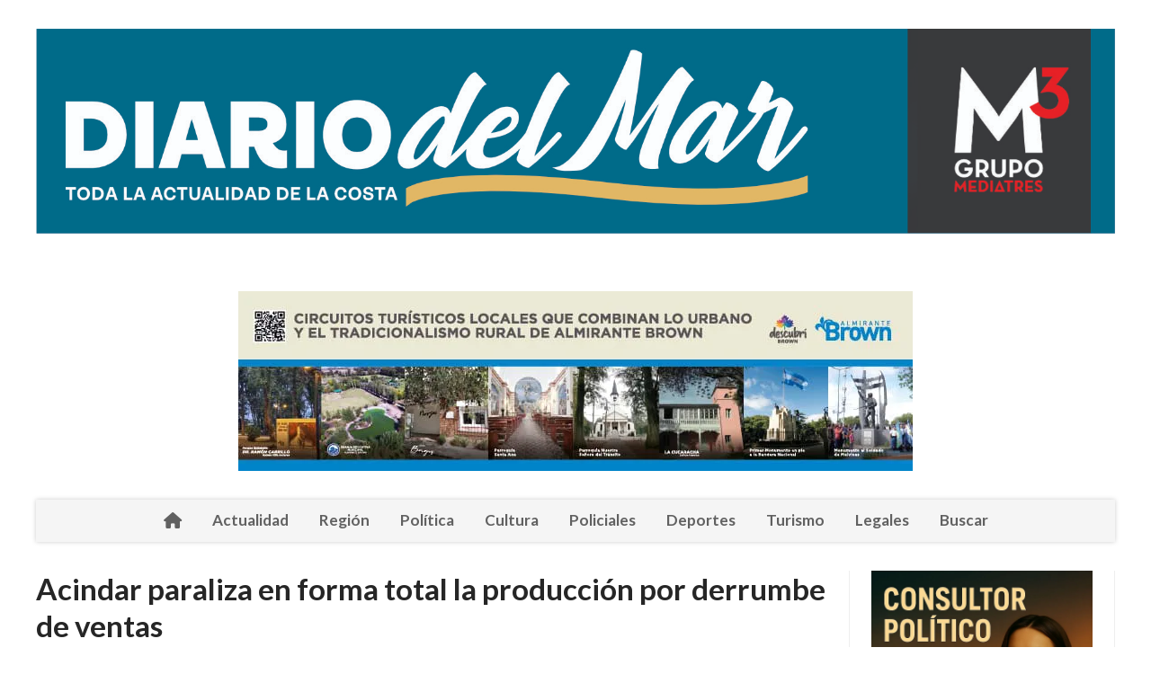

--- FILE ---
content_type: text/html; charset=utf-8
request_url: https://eldiariodelmar.com.ar/contenido/1270/acindar-paraliza-en-forma-total-la-produccion-por-derrumbe-de-ventas
body_size: 10280
content:
<!DOCTYPE html><html lang="es"><head><title>Acindar paraliza en forma total la producción por derrumbe de ventas</title><meta name="description" content="El cese de actividades arrancará el 18 de marzo y se extenderá, en principio, hasta el 15 de abril. Incluye a la acería de Villa Constitución y las instalaciones de Rosario. Sin despidos y suspensiones."><meta http-equiv="X-UA-Compatible" content="IE=edge"><meta charset="utf-8"><meta name="viewport" content="width=device-width,minimum-scale=1,initial-scale=1"><link rel="canonical" href="https://eldiariodelmar.com.ar/contenido/1270/acindar-paraliza-en-forma-total-la-produccion-por-derrumbe-de-ventas"><meta property="og:type" content="article"><meta property="og:site_name" content="El Diario del Mar"><meta property="og:title" content="Acindar paraliza en forma total la producción por derrumbe de ventas"><meta property="og:description" content="El cese de actividades arrancará el 18 de marzo y se extenderá, en principio, hasta el 15 de abril. Incluye a la acería de Villa Constitución y las instalaciones de Rosario. Sin despidos y suspensiones."><meta property="og:url" content="https://eldiariodelmar.com.ar/contenido/1270/acindar-paraliza-en-forma-total-la-produccion-por-derrumbe-de-ventas"><meta property="og:ttl" content="2419200"><meta property="og:image" content="https://eldiariodelmar.com.ar/download/multimedia.normal.b31474a1113cd86d.S0tLS0tLS0tfbm9ybWFsLndlYnA%3D.webp"><meta property="og:image:width" content="975"><meta property="og:image:height" content="650"><meta name="twitter:image" content="https://eldiariodelmar.com.ar/download/multimedia.normal.b31474a1113cd86d.S0tLS0tLS0tfbm9ybWFsLndlYnA%3D.webp"><meta property="article:published_time" content="2024-02-27T19:04-03"><meta property="article:modified_time" content="2024-02-27T19:07-03"><meta property="article:section" content="Actualidad"><meta property="article:tag" content="Acindar paraliza en forma total la producción por derrumbe de ventas | El cese de actividades arrancará el 18 de marzo y se extenderá, en principio, hasta el 15 de abril. Incluye a la acería de Villa Constitución y las instalaciones de Rosario. Sin despidos y suspensiones."><meta name="twitter:card" content="summary_large_image"><meta name="twitter:title" content="Acindar paraliza en forma total la producción por derrumbe de ventas"><meta name="twitter:description" content="El cese de actividades arrancará el 18 de marzo y se extenderá, en principio, hasta el 15 de abril. Incluye a la acería de Villa Constitución y las instalaciones de Rosario. Sin despidos y suspensiones."><script type="application/ld+json">{"@context":"http://schema.org","@type":"Article","url":"https://eldiariodelmar.com.ar/contenido/1270/acindar-paraliza-en-forma-total-la-produccion-por-derrumbe-de-ventas","mainEntityOfPage":"https://eldiariodelmar.com.ar/contenido/1270/acindar-paraliza-en-forma-total-la-produccion-por-derrumbe-de-ventas","name":"Acindar paraliza en forma total la producci\u00f3n por derrumbe de ventas","headline":"Acindar paraliza en forma total la producci\u00f3n por derrumbe de ventas","description":"El cese de actividades arrancar\u00e1 el 18 de marzo y se extender\u00e1, en principio, hasta el 15 de abril. Incluye a la acer\u00eda de Villa Constituci\u00f3n y las instalaciones de Rosario. Sin despidos y suspensiones.","articleSection":"Actualidad","datePublished":"2024-02-27T19:04","dateModified":"2024-02-27T19:07","image":"https://eldiariodelmar.com.ar/download/multimedia.normal.b31474a1113cd86d.S0tLS0tLS0tfbm9ybWFsLndlYnA%3D.webp","publisher":{"@context":"http://schema.org","@type":"Organization","name":"El Diario del Mar","url":"https://eldiariodelmar.com.ar/","logo":{"@type":"ImageObject","url":"https://eldiariodelmar.com.ar/static/custom/logo-grande.jpg?t=2026-01-20+03%3A01%3A31.351171"}},"author":{"@type":"Organization","name":"El Diario del Mar"}}</script><meta name="generator" content="Medios CMS"><link rel="dns-prefetch" href="https://fonts.googleapis.com"><link rel="preconnect" href="https://fonts.googleapis.com" crossorigin><link rel="shortcut icon" href="https://eldiariodelmar.com.ar/static/custom/favicon.jpg?t=2026-01-20+03%3A01%3A31.351171"><link rel="apple-touch-icon" href="https://eldiariodelmar.com.ar/static/custom/favicon.jpg?t=2026-01-20+03%3A01%3A31.351171"><link rel="stylesheet" href="/static/plugins/fontawesome/css/fontawesome.min.css"><link rel="stylesheet" href="/static/plugins/fontawesome/css/brands.min.css"><link rel="stylesheet" href="/static/plugins/fontawesome/css/solid.min.css"><link rel="stylesheet" href="/static/css/t_aludra/wasat.css?v=25.2-beta5" id="estilo-css"><link rel="stylesheet" href="https://fonts.googleapis.com/css?family=Lato:400,700|Open+Sans:400,700&display=swap" crossorigin="anonymous" id="font-url"><style>:root { --font-family-alt: 'Lato', sans-serif; --font-family: 'Open Sans', sans-serif; } :root {--html-font-size: 16px;--header-bg-color: transparent; --header-font-color: #262626; --nav-bg-color: #ffffff; --nav-font-color: #262626; --nav-box-shadow: 0 0 3px; --header-max-width: 1200px; --header-margin: 0 auto 2rem auto; --header-padding: 0; --header-box-shadow: none; --header-border-radius: 0; --header-border-top: none; --header-border-right: none; --header-border-bottom: none; --header-border-left: none; --logo-max-width: auto; --logo-margin: 2rem auto; --fixed-header-height: none; --main-bg-color: transparent; --main-font-color: #262626; --main-max-width: 1200px; --main-margin: 0 auto; --main-padding: 0; --main-box-shadow: none; --main-border-radius: 0; --main-border-top: none; --main-border-right: none; --main-border-bottom: none; --main-border-left: none; --aside-ancho: 320px; --aside-margin: 0 0 0 1.5rem; --aside-padding: 0 1.5rem; --aside-border-left: solid 1px #eee; --aside-border-right: solid 1px #eee; --footer-bg-color: #fafafa; --footer-font-color: #262626; --footer-max-width: auto; --footer-margin: 0; --footer-padding: 0; --footer-box-shadow: none; --footer-border-radius: 0; --footer-border-top: solid 1px #eee; --footer-border-right: none; --footer-border-bottom: none; --footer-border-left: none; --wrapper-max-width: auto; --wrapper-box-shadow: none; --menu-bg-color: #f5f5f5; --menu-text-align: center; --menu-max-width: auto; --menu-margin: 0; --menu-padding: 0; --menu-box-shadow: 0 0 5px #ccc; --menu-border-radius: 0; --menu-border-top: none; --menu-border-right: none; --menu-border-bottom: none; --menu-border-left: none; --submenu-bg-color: #fcfcfc; --submenu-box-shadow: 0 0 4px #888; --submenu-padding: .5rem; --submenu-border-radius: 0; --submenu-item-margin: 0; --menuitem-bg-color: transparent; --menuitem-font-color: #616161; --menuitem-hover-bg-color: transparent; --menuitem-hover-font-color: var(--main-color); --menuitem-font-family: var(--font-family-alt); --menuitem-font-size: 17px; --menuitem-font-weight: bold; --menuitem-line-height: 30px; --menuitem-text-transform: none; --menuitem-icon-size: 18px; --menuitem-padding: .5em 1em; --menuitem-margin: 0; --menuitem-border-radius: 0; --menuitem-box-shadow: none; --menuitem-border-bottom: none; --menuitem-hover-border-bottom: none; --post-text-align: left; --post-margin: 0 0 3rem 0; --post-padding: .5rem 0 0 0; --post-box-shadow: none; --post-border-radius: 0; --post-border-top: solid 2px var(--main-color); --post-border-right: none; --post-border-bottom: none; --post-border-left: none; --post-bg-color: transparent; --post-categoria-display: initial; --post-autor-display: initial; --post-detalle-display: initial; --post-img-aspect-ratio: 56%; --post-img-border-radius: 0; --post-img-box-shadow: none; --post-img-filter: none; --post-img-hover-filter: none; --post-grid-min-width: 16rem; --post-grid-column-gap: 2rem; --fullpost-enc-align: left; --fullpost-enc-bg-color: transparent; --fullpost-enc-max-width: auto; --fullpost-enc-margin: 0; --fullpost-enc-padding: 0; --fullpost-enc-box-shadow: none; --fullpost-enc-border-radius: 0; --fullpost-enc-border-top: none; --fullpost-enc-border-right: none; --fullpost-enc-border-bottom: none; --fullpost-enc-border-left: none; --fullpost-main-bg-color: transparent; --fullpost-main-max-width: auto; --fullpost-main-margin: 0; --fullpost-main-padding: 0; --fullpost-main-box-shadow: none; --fullpost-main-border-radius: 0; --fullpost-main-border-top: none; --fullpost-main-border-right: none; --fullpost-main-border-bottom: none; --fullpost-main-border-left: none; --cuerpo-padding: 0 0 0 1.5rem; --cuerpo-border-left: solid 1px #eee; --buttons-bg-color: var(--main-color); --buttons-font-color: #ffffff; --buttons-hover-bg-color: #303030; --buttons-hover-font-color: #ffffff; --buttons-font-family: inherit; --buttons-font-size: 14px; --buttons-margin: 0 auto 0 0; --buttons-padding: .5em 1em; --buttons-box-shadow: none; --buttons-border-radius: 0; --buttons-border-top: none; --buttons-border-right: none; --buttons-border-bottom: none; --buttons-border-left: none; --inputs-bg-color: #f7f7f7; --inputs-font-color: #000000; --inputs-font-family: inherit; --inputs-font-size: 14px; --inputs-padding: .5em 1em; --inputs-box-shadow: none; --inputs-border-radius: 0; --inputs-border-top: none; --inputs-border-right: none; --inputs-border-bottom: solid 1px #ccc; --inputs-border-left: none; --titulobloques-bg-color: transparent; --titulobloques-font-color: var(--main-color); --titulobloques-font-family: var(--font-family-alt); --titulobloques-font-size: 1.4rem; --titulobloques-text-align: left; --titulobloques-max-width: auto; --titulobloques-margin: 0 0 1rem 0; --titulobloques-padding: 0; --titulobloques-box-shadow: none; --titulobloques-border-radius: 0; --titulobloques-border-top: none; --titulobloques-border-right: none; --titulobloques-border-bottom: none; --titulobloques-border-left: none; --titulopagina-bg-color: transparent; --titulopagina-font-color: #b8b8b8; --titulopagina-font-family: var(--font-family-alt); --titulopagina-font-size: 1.4rem; --titulopagina-text-align: left; --titulopagina-max-width: auto; --titulopagina-margin: 0 0 1rem 0; --titulopagina-padding: 0; --titulopagina-box-shadow: none; --titulopagina-border-radius: 0; --titulopagina-border-top: none; --titulopagina-border-right: none; --titulopagina-border-bottom: none; --titulopagina-border-left: none; --main-color: #40b6ce; --bg-color: #ffffff; } </style><link rel="stylesheet" href="https://cdnjs.cloudflare.com/ajax/libs/photoswipe/4.1.2/photoswipe.min.css"><link rel="stylesheet" href="https://cdnjs.cloudflare.com/ajax/libs/photoswipe/4.1.2/default-skin/default-skin.min.css"><script defer src="https://cdnjs.cloudflare.com/ajax/libs/lazysizes/5.3.2/lazysizes.min.js" integrity="sha512-q583ppKrCRc7N5O0n2nzUiJ+suUv7Et1JGels4bXOaMFQcamPk9HjdUknZuuFjBNs7tsMuadge5k9RzdmO+1GQ==" crossorigin="anonymous" referrerpolicy="no-referrer"></script><script async src="https://www.googletagmanager.com/gtag/js"></script><script>window.dataLayer=window.dataLayer||[];function gtag(){dataLayer.push(arguments);};gtag('js',new Date());gtag('config','G-ETDKF070NV');gtag('config','G-J7VLGXGFJC');</script></head><body><div id="wrapper" class="wrapper contenido contenido noticia"><header class="header headerA1"><a class="open-nav"><i class="fa fa-bars"></i></a><div class="header__logo"><a href="/"><img class="only-desktop" src="https://eldiariodelmar.com.ar/static/custom/logo.jpg?t=2026-01-20+03%3A01%3A31.351171" alt="El Diario del Mar"><img class="only-mobile" src="https://eldiariodelmar.com.ar/static/custom/logo-movil.jpg?t=2026-01-20+03%3A01%3A31.351171" alt="El Diario del Mar"></a></div><div id="publi-67" data-nombre="turismo brown" class="publi publi-imagen not-desktop E"><img class="img-responsive lazyload " width="750" height="200" data-url data-publicidad="67" data-nombre="turismo brown" style="margin:0 auto" src="data:," data-src="/download/publicidades.imagxs.bb44435e97e8b9c2.aW1hZ3hzLndlYnA=.webp"></div><div id="publi-67" data-nombre="turismo brown" class="publi publi-imagen not-movil E"><img class="img-responsive lazyload " width="750" height="200" data-url data-publicidad="67" data-nombre="turismo brown" style="margin:0 auto" src="data:," data-src="/download/publicidades.imagen.8980418cc9203c9b.aW1hZ2VuLndlYnA=.webp"></div><div class="bloque-html"><div class="codigo-html"></div></div><div class="header__menu "><ul><li class="header__menu__item "><a href="/" target><i class="fa fa-fw fa-home"></i></a></li><li class="header__menu__item "><a href="/categoria/2/actualidad" target> Actualidad </a></li><li class="header__menu__item "><a href="/categoria/5/region" target> Región </a></li><li class="header__menu__item "><a href="/categoria/6/politica" target> Política </a></li><li class="header__menu__item "><a href="/categoria/7/cultura" target> Cultura </a></li><li class="header__menu__item "><a href="/categoria/8/policiales" target> Policiales </a></li><li class="header__menu__item "><a href="/categoria/9/deportes" target> Deportes </a></li><li class="header__menu__item "><a href="/categoria/16/turismo" target> Turismo </a></li><li class="header__menu__item "><a href="/categoria/15/legales" target> Legales </a></li><li class="header__menu__item "><a href="/buscar" target> Buscar </a></li></ul></div><section class="nav" id="nav"><a class="close-nav"><i class="fa fa-times"></i></a><div class="nav__logo"><a href="/"><img class="only-desktop" src="https://eldiariodelmar.com.ar/static/custom/logo.jpg?t=2026-01-20+03%3A01%3A31.351171" alt="El Diario del Mar"><img class="only-mobile" src="https://eldiariodelmar.com.ar/static/custom/logo-movil.jpg?t=2026-01-20+03%3A01%3A31.351171" alt="El Diario del Mar"></a></div><div class="menu-simple menu0"><div class="menu-simple__item "><a href="/" target><i class="fa fa-fw fa-home"></i></a></div><div class="menu-simple__item "><a href="/categoria/2/actualidad" target> Actualidad </a></div><div class="menu-simple__item "><a href="/categoria/5/region" target> Región </a></div><div class="menu-simple__item "><a href="/categoria/6/politica" target> Política </a></div><div class="menu-simple__item "><a href="/categoria/7/cultura" target> Cultura </a></div><div class="menu-simple__item "><a href="/categoria/8/policiales" target> Policiales </a></div><div class="menu-simple__item "><a href="/categoria/9/deportes" target> Deportes </a></div><div class="menu-simple__item "><a href="/categoria/16/turismo" target> Turismo </a></div><div class="menu-simple__item "><a href="/categoria/15/legales" target> Legales </a></div><div class="menu-simple__item "><a href="/buscar" target> Buscar </a></div></div><div class="social-buttons"><a class="social-buttons__item facebook" href="https://www.facebook.com/eldiariodelmarok" target="_blank"><i class="fa fa-brands fa-facebook"></i></a><a class="social-buttons__item instagram" href="https://www.instagram.com/eldiariodelmarok/" target="_blank"><i class="fa fa-brands fa-instagram"></i></a></div><div class="menu-simple menu1"><div class="menu-simple__item "><a href="/contacto" target> Contacto </a></div><div class="menu-simple__item "><a href="/historial" target> Historial </a></div><div class="menu-simple__item "><a href="/newsletter" target> Newsletter </a></div><div class="menu-simple__item "><a href="/a_default/user/login" target><i class="fa fa-fw fa-sign-in"></i> Ingresar </a></div></div><div class="datos-contacto"><div class="telefono"><i class="fa fa-phone"></i><span>1155079909</span></div><div class="email"><i class="fa fa-envelope"></i><span><a href="/cdn-cgi/l/email-protection#5b32353d341b3e373f323a2932343f3e37363a2975383436753a29"><span class="__cf_email__" data-cfemail="61080f070e21040d05080013080e05040d0c00134f020e0c4f0013">[email&#160;protected]</span></a></span></div></div></section></header><main class="main main3"><section class="principal"><div class="fullpost__encabezado orden1"><h1 class="fullpost__titulo">Acindar paraliza en forma total la producción por derrumbe de ventas</h1><p class="fullpost__copete">El cese de actividades arrancará el 18 de marzo y se extenderá, en principio, hasta el 15 de abril. Incluye a la acería de Villa Constitución y las instalaciones de Rosario. Sin despidos y suspensiones.</p><span class="fullpost__categoria"><a href="https://eldiariodelmar.com.ar/categoria/2/actualidad">Actualidad</a></span><span class="fullpost__fecha"><span class="fecha">27/02/2024</span></span></div></section><section class="extra1"><div class="fullpost__main orden1  left"><div class="fullpost__imagen "><img alt="KKKKKKKK" class="img-responsive lazyload" data-sizes="auto" data-src="/download/multimedia.normal.b11eb0ac5af0dab0.S0tLS0tLS0tfbm9ybWFsLndlYnA%3D.webp" data-srcset="/download/multimedia.normal.b11eb0ac5af0dab0.S0tLS0tLS0tfbm9ybWFsLndlYnA%3D.webp 975w, /download/multimedia.miniatura.bdc100d619bdb562.S0tLS0tLS0tfbWluaWF0dXJhLndlYnA%3D.webp 400w" height="650" src="data:," width="975"></div><div class="fullpost__cuerpo"><p>Acindar tiene su principal acer&iacute;a en Villa Constituci&oacute;n</p><p>El grupo sider&uacute;rgico Acindar parar&aacute; todas sus plantas desde el 18 de marzo hasta el 15 de abril por la abrupta ca&iacute;a de ventas. As&iacute; lo anunci&oacute; este martes Facundo Velasco, director de Relaciones Institucionales del grupo industrial.</p><p>&ldquo;Las ventas cayeron entre un 35 y un 40%. Sab&iacute;amos que ven&iacute;a un a&ntilde;o dif&iacute;cil, pero la ca&iacute;da es muy superior a la que proyectamos. En los 20 a&ntilde;os que tengo trabajando en la empresa nunca se registr&oacute; derrumbe semejante&rdquo;, dio el vocero a la Primera de la Tarde, por Radio Dos.&nbsp;</p><p>&ldquo;Vamos a dar vacaciones no gozadas, francos compensatorios y enviamos personal a capacitarse en seguridad, un tema muy importante para el grupo y en le que nunca se puede bajar la guardia&rdquo;, dijo.</p><p>En Santa Fe, Acindar tiene la acer&iacute;a de Villa Constituci&oacute;n y tambi&eacute;n tiene instalaciones industriales en Rosario. El holding, de capitales internacionales, adem&aacute;s tiene plantas productoras en Buenos Aires (La Tablada) y San Luis (Villa Mercedes).</p><p>&ldquo;Todas las plantas parar&aacute;n la misma cantidad de tiempo y luego iremos monitoreando las situaciones particulares&rdquo;, inform&oacute; el ejecutivo, quien no descart&oacute; que la par&aacute;lisis de la actividad pueda extenderse m&aacute;s all&aacute; de abril.</p><p>El vocero de Acindar explic&oacute; que esperaban una baja de la actividad, pero que la ca&iacute;da registrada fue muy fuerte. &ldquo;Es una situaci&oacute;n general del pa&iacute;s, que escapa a las posibilidades de la empresa. Baj&oacute; muy fuerte la demanda de la industria y de la construcci&oacute;n. Y como nuestro objetivo es cuidar la sustentabildad del negocio y empleo de nuestra gente, es que paramos de producir para acomodar el nivel de stock a las menores ventas actuales y proyectadas&rdquo;, relat&oacute; el ejecutivo.</p><p>Finalmente, Velasco coment&oacute; que &ldquo;la empresa tiene un plan para aumentar exportaciones, pero que las ventas al exterior no alcanzan para compensar la ca&iacute;da del mercado interno&rdquo;.</p><p>&nbsp;</p></div><div class="fullpost__share-post widget-share-post share_post type1"><a class="share_post__item facebook" href="https://www.facebook.com/sharer/sharer.php?u=https://eldiariodelmar.com.ar/contenido/1270/acindar-paraliza-en-forma-total-la-produccion-por-derrumbe-de-ventas" target="_blank"><i class="fa fa-fw fa-lg fa-brands fa-facebook"></i></a><a class="share_post__item twitter" href="https://twitter.com/intent/tweet?url=https://eldiariodelmar.com.ar/contenido/1270/acindar-paraliza-en-forma-total-la-produccion-por-derrumbe-de-ventas&text=Acindar%20paraliza%20en%20forma%20total%20la%20producci%C3%B3n%20por%20derrumbe%20de%20ventas" target="_blank"><i class="fa fa-fw fa-lg fa-brands fa-x-twitter"></i></a><a class="share_post__item linkedin" href="https://www.linkedin.com/shareArticle?url=https://eldiariodelmar.com.ar/contenido/1270/acindar-paraliza-en-forma-total-la-produccion-por-derrumbe-de-ventas" target="_blank"><i class="fa fa-fw fa-lg fa-brands fa-linkedin"></i></a><a class="share_post__item pinterest" href="https://pinterest.com/pin/create/bookmarklet/?url=https://eldiariodelmar.com.ar/contenido/1270/acindar-paraliza-en-forma-total-la-produccion-por-derrumbe-de-ventas" target="_blank"><i class="fa fa-fw fa-lg fa-brands fa-pinterest"></i></a><a class="share_post__item whatsapp" href="https://api.whatsapp.com/send?text=Acindar paraliza en forma total la producción por derrumbe de ventas+https://eldiariodelmar.com.ar/contenido/1270/acindar-paraliza-en-forma-total-la-produccion-por-derrumbe-de-ventas" target="_blank"><i class="fa fa-fw fa-lg fa-brands fa-whatsapp"></i></a><a class="share_post__item telegram" href="https://t.me/share/url?url=https://eldiariodelmar.com.ar/contenido/1270/acindar-paraliza-en-forma-total-la-produccion-por-derrumbe-de-ventas&text=Acindar paraliza en forma total la producción por derrumbe de ventas" target="_blank"><i class="fa fa-fw fa-lg fa-brands fa-telegram"></i></a></div><div class="comentarios fullpost__comentarios" id="contenedor-comentarios"><form action="javascript:void(0);" style="display:block; margin:2em auto; max-width:100%; text-align:center;"><button class="ver-comentarios" style="display:block; margin:2em auto; width:auto;">Ver comentarios</button></form></div></div></section><section class="extra2"><section class="bloque relacionados cant8"><div class="bloque__titulo ">Te puede interesar</div><div class="bloque__lista"><article class="post post__noticia post2"><a class="post__imagen autoratio" href="/contenido/3775/incendios-en-chubut-el-gobierno-expone-fracturas-y-relatos"><img alt="NOTA INCENDIO " class="img-responsive lazyload" data-sizes="auto" data-src="/download/multimedia.normal.b33af7f88cb3f6f3.bm9ybWFsLndlYnA%3D.webp" data-srcset="/download/multimedia.normal.b33af7f88cb3f6f3.bm9ybWFsLndlYnA%3D.webp 1156w, /download/multimedia.miniatura.8890dbb7735f6a2e.bWluaWF0dXJhLndlYnA%3D.webp 400w" height="807" src="data:," width="1156"></a><div class="post__datos"><h2 class="post__titulo"><a href="/contenido/3775/incendios-en-chubut-el-gobierno-expone-fracturas-y-relatos">Incendios en Chubut: el Gobierno expone fracturas y relatos</a></h2><a href="https://eldiariodelmar.com.ar/categoria/2/actualidad" class="post__categoria">Actualidad</a><span class="post__fecha"><span class="fecha"><span class="fecha">15/01/2026</span></span></span></div><p class="post__detalle">Mientras los brigadistas combaten focos aún activos con salarios precarizados y escaso apoyo nacional, la vicepresidenta recorrió las zonas afectadas y profundizó la interna con la Casa Rosada. Milei no viajó a la provincia, dio por terminado el incendio tras una lluvia y compartió una imagen falsa en redes, en medio de una crisis ambiental y política que sigue escalando.</p></article><article class="post post__noticia post2"><a class="post__imagen autoratio" href="/contenido/3752/presentan-una-nueva-denuncia-contra-el-juez-francisco-blanc-ante-el-area-discipl"><img alt="1767101979" class="img-responsive lazyload" data-sizes="auto" data-src="/download/multimedia.normal.b0d82913b24f903a.bm9ybWFsLndlYnA%3D.webp" data-srcset="/download/multimedia.normal.b0d82913b24f903a.bm9ybWFsLndlYnA%3D.webp 1006w, /download/multimedia.miniatura.92c63af00da8041c.bWluaWF0dXJhLndlYnA%3D.webp 400w" height="566" src="data:," width="1006"></a><div class="post__datos"><h2 class="post__titulo"><a href="/contenido/3752/presentan-una-nueva-denuncia-contra-el-juez-francisco-blanc-ante-el-area-discipl">Presentan una nueva denuncia contra el juez Francisco Blanc ante el área disciplinaria de la Suprema Corte</a></h2><a href="https://eldiariodelmar.com.ar/categoria/2/actualidad" class="post__categoria">Actualidad</a><span class="post__fecha"><span class="fecha"><span class="fecha">07/01/2026</span></span></span></div><p class="post__detalle">Una nueva denuncia volvió a poner bajo la lupa la actuación del juez en lo Civil y Comercial de Tandil, Francisco Augusto Blanc, acusado de presuntas irregularidades en causas vinculadas a juicios de usucapión que habrían derivado en la apropiación indebida de inmuebles.</p></article><article class="post post__noticia post2"><a class="post__imagen autoratio" href="/contenido/3739/crisis-en-los-colectivos-el-rol-de-dota-en-el-deterioro-del-sistema"><img alt="ffffff" class="img-responsive lazyload" data-sizes="auto" data-src="/download/multimedia.normal.a7c3404bcb9324ec.bm9ybWFsLndlYnA%3D.webp" data-srcset="/download/multimedia.normal.a7c3404bcb9324ec.bm9ybWFsLndlYnA%3D.webp 838w, /download/multimedia.miniatura.88ad7bda4955d4c4.bWluaWF0dXJhLndlYnA%3D.webp 400w" height="486" src="data:," width="838"></a><div class="post__datos"><h2 class="post__titulo"><a href="/contenido/3739/crisis-en-los-colectivos-el-rol-de-dota-en-el-deterioro-del-sistema">Crisis en los colectivos: el rol de DOTA en el deterioro del sistema</a></h2><a href="https://eldiariodelmar.com.ar/categoria/2/actualidad" class="post__categoria">Actualidad</a><span class="post__fecha"><span class="fecha"><span class="fecha">31/12/2025</span></span></span></div><p class="post__detalle">La crisis que atraviesa el transporte público de pasajeros en el Área Metropolitana de Buenos Aires (AMBA) no puede explicarse únicamente por la caída de la demanda, el aumento de tarifas o la pérdida del poder adquisitivo.</p></article><article class="post post__noticia post2"><a class="post__imagen autoratio" href="/contenido/3695/politicar-lanza-una-nueva-edicion-con-entrevistas-clave-a-alberto-fernandez-domi"><img alt="hhhhhhhhh" class="img-responsive lazyload" data-src="/download/multimedia.miniatura.98f38fe63a9739c3.bWluaWF0dXJhLndlYnA%3D.webp" height="418" src="data:," width="567"></a><div class="post__datos"><h2 class="post__titulo"><a href="/contenido/3695/politicar-lanza-una-nueva-edicion-con-entrevistas-clave-a-alberto-fernandez-domi">POLITICAR lanza una nueva edición con entrevistas clave a Alberto Fernández, Domingo Cavallo y Andrés Malamud</a></h2><a href="https://eldiariodelmar.com.ar/categoria/2/actualidad" class="post__categoria">Actualidad</a><span class="post__fecha"><span class="fecha"><span class="fecha">17/12/2025</span></span></span></div><p class="post__detalle">La revista POLITICAR presenta una nueva edición que vuelve a posicionarse como un espacio de referencia para el análisis político profundo, con entrevistas centrales a tres figuras clave del pensamiento y la gestión argentina: el expresidente Alberto Fernández, el exministro de Economía Domingo Cavallo y el politólogo Andrés Malamud.</p></article><article class="post post__noticia post2"><a class="post__imagen autoratio" href="/contenido/3684/privatizacion-de-tecnopolis-el-gobierno-nacional-quiere-concesionarlo-por-25-ano"><img alt="66958ce927739_750x421" class="img-responsive lazyload" data-sizes="auto" data-src="/download/multimedia.normal.a1e715e08cf42adf.bm9ybWFsLndlYnA%3D.webp" data-srcset="/download/multimedia.normal.a1e715e08cf42adf.bm9ybWFsLndlYnA%3D.webp 750w, /download/multimedia.miniatura.965a5a51f25604c2.bWluaWF0dXJhLndlYnA%3D.webp 400w" height="421" src="data:," width="750"></a><div class="post__datos"><h2 class="post__titulo"><a href="/contenido/3684/privatizacion-de-tecnopolis-el-gobierno-nacional-quiere-concesionarlo-por-25-ano">Privatización de Tecnópolis: el Gobierno Nacional quiere concesionarlo por 25 años</a></h2><a href="https://eldiariodelmar.com.ar/categoria/2/actualidad" class="post__categoria">Actualidad</a><span class="post__fecha"><span class="fecha"><span class="fecha">15/12/2025</span></span></span></div><p class="post__detalle">El Gobierno Nacional abrió la licitación para concesionar Tecnópolis, el famoso predio ferial ubicado en Villa Martelli. Detalles de un negocio redondo.</p></article><article class="post post__noticia post2"><a class="post__imagen autoratio" href="/contenido/3682/economia-real-la-inflacion-acumulada-en-la-era-milei-es-del-249"><img alt="NOTA ECONOMÍA" class="img-responsive lazyload" data-alto-grande="1024" data-ancho-grande="1536" data-sizes="auto" data-src="/download/multimedia.normal.a4f96f38adf2e767.bm9ybWFsLndlYnA%3D.webp" data-srcset="/download/multimedia.normal.a4f96f38adf2e767.bm9ybWFsLndlYnA%3D.webp 1000w, /download/multimedia.grande.9cdf0ccef4840975.Z3JhbmRlLndlYnA%3D.webp 1536w, /download/multimedia.miniatura.aaa9ffa221c4a0d3.bWluaWF0dXJhLndlYnA%3D.webp 400w" height="667" src="data:," width="1000"></a><div class="post__datos"><h2 class="post__titulo"><a href="/contenido/3682/economia-real-la-inflacion-acumulada-en-la-era-milei-es-del-249">Economía real: la inflación acumulada en la era Milei es del 249%</a></h2><a href="https://eldiariodelmar.com.ar/categoria/2/actualidad" class="post__categoria">Actualidad</a><span class="post__fecha"><span class="fecha"><span class="fecha">14/12/2025</span></span></span></div><p class="post__detalle">El IPC de noviembre volvió a ubicarse en 2,5% y el Gobierno lo exhibe como señal de control. Sin embargo, detrás del dato conviven seis meses de aceleración inflacionaria, una industria que opera al 61% de su capacidad, 126.000 empleos fabriles perdidos y una pobreza multidimensional que ya alcanza al 67% de la población.</p></article><article class="post post__noticia post2"><a class="post__imagen autoratio" href="/contenido/3677/avanza-el-cierre-de-empresas-en-22-meses-se-perdieron-casi-20000-firmas"><img alt="224717" class="img-responsive lazyload" data-sizes="auto" data-src="/download/multimedia.normal.8815bf060219eaab.bm9ybWFsLndlYnA%3D.webp" data-srcset="/download/multimedia.normal.8815bf060219eaab.bm9ybWFsLndlYnA%3D.webp 1200w, /download/multimedia.miniatura.bf9de87872ad8c97.bWluaWF0dXJhLndlYnA%3D.webp 400w" height="630" src="data:," width="1200"></a><div class="post__datos"><h2 class="post__titulo"><a href="/contenido/3677/avanza-el-cierre-de-empresas-en-22-meses-se-perdieron-casi-20000-firmas">Avanza el cierre de empresas: en 22 meses se perdieron casi 20.000 firmas</a></h2><a href="https://eldiariodelmar.com.ar/categoria/2/actualidad" class="post__categoria">Actualidad</a><span class="post__fecha"><span class="fecha"><span class="fecha">13/12/2025</span></span></span></div><p class="post__detalle">La cifra fue dada a conocer por la Superintendencia de Riesgos del Trabajo (SRT). A causa del cierre de empresas, más de 260.000 trabajadores fueron despedidos en ese período. Estos son los rubros más afectados.</p></article><article class="post post__noticia post2"><a class="post__imagen autoratio" href="/contenido/3670/fernando-gray-recurrio-a-la-justicia-para-frenar-la-privatizacion-de-corredores-"><img alt="fernando-gray-2" class="img-responsive lazyload" data-alto-grande="931" data-ancho-grande="1400" data-sizes="auto" data-src="/download/multimedia.normal.85f6750ece03fc09.bm9ybWFsLndlYnA%3D.webp" data-srcset="/download/multimedia.normal.85f6750ece03fc09.bm9ybWFsLndlYnA%3D.webp 1000w, /download/multimedia.grande.8ab74b3ec8302f56.Z3JhbmRlLndlYnA%3D.webp 1400w, /download/multimedia.miniatura.aee916eb86a6f914.bWluaWF0dXJhLndlYnA%3D.webp 400w" height="665" src="data:," width="1000"></a><div class="post__datos"><h2 class="post__titulo"><a href="/contenido/3670/fernando-gray-recurrio-a-la-justicia-para-frenar-la-privatizacion-de-corredores-">Fernando Gray recurrió a la Justicia para frenar la Privatización de Corredores Viales</a></h2><a href="https://eldiariodelmar.com.ar/categoria/2/actualidad" class="post__categoria">Actualidad</a><span class="post__fecha"><span class="fecha"><span class="fecha">11/12/2025</span></span></span></div><p class="post__detalle">El intendente de Esteban Echeverría, Fernando Gray, presentó un recurso de amparo contra el procedimiento de privatización y el consecuente llamado a Licitación Pública Nacional e Internacional de los corredores viales.</p></article></div></section></section><section class="aside"><div id="publi-62" data-nombre="SOLUMNE INTERIOR" class="publi publi-imagen not-desktop C9"><img class="img-responsive lazyload puntero" width="1024" height="1536" data-url="https://www.facebook.com/solumneatlantica/" data-publicidad="62" data-nombre="SOLUMNE INTERIOR" style="margin:0 auto" src="data:," data-src="/download/publicidades.imagxs.bc488aa1e05fcb6f.aW1hZ3hzLndlYnA=.webp"></div><div id="publi-62" data-nombre="SOLUMNE INTERIOR" class="publi publi-imagen not-movil C9"><img class="img-responsive lazyload puntero" width="1024" height="1536" data-url="https://www.facebook.com/solumneatlantica/" data-publicidad="62" data-nombre="SOLUMNE INTERIOR" style="margin:0 auto" src="data:," data-src="/download/publicidades.imagen.9e44cee7e4d89c85.aW1hZ2VuLndlYnA=.webp"></div><section class="bloque lo-mas-visto"><div class="bloque__titulo ">Lo más visto</div><div class="bloque__lista"><article class="post post__noticia post2"><a class="post__imagen autoratio" href="/contenido/3766/turismo-historia-y-cielo-estrellado-en-lavalle"><img alt="thumb_f-833" class="img-responsive lazyload" data-sizes="auto" data-src="/download/multimedia.normal.8a5fa12a2f08fe7b.bm9ybWFsLndlYnA%3D.webp" data-srcset="/download/multimedia.normal.8a5fa12a2f08fe7b.bm9ybWFsLndlYnA%3D.webp 850w, /download/multimedia.miniatura.a449a33dfad132ac.bWluaWF0dXJhLndlYnA%3D.webp 400w" height="465" src="data:," width="850"></a><div class="post__datos"><h2 class="post__titulo"><a href="/contenido/3766/turismo-historia-y-cielo-estrellado-en-lavalle">Turismo, historia y cielo estrellado en Lavalle</a></h2><a href="https://eldiariodelmar.com.ar/categoria/5/region" class="post__categoria">Región</a><span class="post__fecha"><span class="fecha"><span class="fecha">12/01/2026</span></span></span></div><p class="post__detalle">La Municipalidad de General Lavalle, a través de la Dirección de Turismo, llevó adelante diversas actividades turísticas durante el fin de semana, entre ellas el Circuito Histórico por el Casco Urbano y la propuesta de Astroturismo “Lavalle Estelar”, que convocaron a vecinos y visitantes de distintas localidades de la región.</p></article><article class="post post__noticia post2"><a class="post__imagen autoratio" href="/contenido/3768/una-ola-gigante-causo-un-muerto-y-35-heridos-en-santa-clara-del-mar"><img alt="image" class="img-responsive lazyload" data-sizes="auto" data-src="/download/multimedia.normal.8afff1e455c4f84a.bm9ybWFsLndlYnA%3D.webp" data-srcset="/download/multimedia.normal.8afff1e455c4f84a.bm9ybWFsLndlYnA%3D.webp 1200w, /download/multimedia.miniatura.bc2177ebac871363.bWluaWF0dXJhLndlYnA%3D.webp 400w" height="675" src="data:," width="1200"></a><div class="post__datos"><h2 class="post__titulo"><a href="/contenido/3768/una-ola-gigante-causo-un-muerto-y-35-heridos-en-santa-clara-del-mar">Una ola gigante causó un muerto y 35 heridos en Santa Clara del Mar</a></h2><a href="https://eldiariodelmar.com.ar/categoria/5/region" class="post__categoria">Región</a><span class="post__fecha"><span class="fecha"><span class="fecha">13/01/2026</span></span></span></div><p class="post__detalle">Una ola gigante que tomó por sorpresa a los turistas causó un muerto y al menos 35 heridos en Santa Clara del Mar. Así lo confirmó Fabián García, director de Defensa Civil de la Provincia de Buenos Aires.</p></article><article class="post post__noticia post2"><a class="post__imagen autoratio" href="/contenido/3788/tucidides-y-la-grandeza-de-atenas"><img alt="WhatsApp Image 2026-01-19 at 18.46.47" class="img-responsive lazyload" data-sizes="auto" data-src="/download/multimedia.normal.933c2362d2d2043b.bm9ybWFsLndlYnA%3D.webp" data-srcset="/download/multimedia.normal.933c2362d2d2043b.bm9ybWFsLndlYnA%3D.webp 960w, /download/multimedia.miniatura.8c40186781427e29.bWluaWF0dXJhLndlYnA%3D.webp 225w" height="1280" src="data:," width="960"></a><div class="post__datos"><h2 class="post__titulo"><a href="/contenido/3788/tucidides-y-la-grandeza-de-atenas">Tucídides y la Grandeza de Atenas</a></h2><a href="https://eldiariodelmar.com.ar/categoria/7/cultura" class="post__categoria">Cultura </a><span class="post__fecha"><span class="fecha"><span class="fecha">19/01/2026</span></span></span></div><p class="post__detalle">Nacido en el año 471 a.C. Tucídides fue el historiador que consagró parte de su vida al estudio y composición de un libro sobre la Guerra del Peloponeso, librada entre Atenas y Esparta, larga contienda, de la cual él formó parte , como general de los atenienses.</p></article><article class="post post__noticia post2"><a class="post__imagen autoratio" href="/contenido/3789/el-beso-de-judas-filmada-en-la-costa-vuelve-a-presentarse-con-una-funcion-especi"><img alt="unnamed" class="img-responsive lazyload" data-src="/download/multimedia.miniatura.ba03f4ba5ebd98e1.bWluaWF0dXJhLndlYnA%3D.webp" height="300" src="data:," width="600"></a><div class="post__datos"><h2 class="post__titulo"><a href="/contenido/3789/el-beso-de-judas-filmada-en-la-costa-vuelve-a-presentarse-con-una-funcion-especi">“El beso de Judas», filmada en La Costa, vuelve a presentarse con una función especial</a></h2><a href="https://eldiariodelmar.com.ar/categoria/5/region" class="post__categoria">Región</a><span class="post__fecha"><span class="fecha"><span class="fecha">20/01/2026</span></span></span></div><p class="post__detalle">En el marco del programa AgendArte, se realizará la proyección de la película «El beso de Judas», una producción cinematográfica filmada íntegramente en distintos escenarios del Partido de La Costa.</p></article><article class="post post__noticia post2"><a class="post__imagen autoratio" href="/contenido/3790/lavalle-se-desarrollo-una-jornada-de-astroturismo-en-el-parque-del-museo-regiona"><img alt="whatsapp-image-2026-01-19-at-111857-2_44" class="img-responsive lazyload" data-sizes="auto" data-src="/download/multimedia.normal.a16f0979d98631fd.bm9ybWFsLndlYnA%3D.webp" data-srcset="/download/multimedia.normal.a16f0979d98631fd.bm9ybWFsLndlYnA%3D.webp 850w, /download/multimedia.miniatura.bb26940f118c0289.bWluaWF0dXJhLndlYnA%3D.webp 400w" height="479" src="data:," width="850"></a><div class="post__datos"><h2 class="post__titulo"><a href="/contenido/3790/lavalle-se-desarrollo-una-jornada-de-astroturismo-en-el-parque-del-museo-regiona">Lavalle: se desarrolló una jornada de astroturismo en el Parque del Museo Regional Santos Vega</a></h2><a href="https://eldiariodelmar.com.ar/categoria/5/region" class="post__categoria">Región</a><span class="post__fecha"><span class="fecha"><span class="fecha">20/01/2026</span></span></span></div><p class="post__detalle">En el marco de la Agenda de Verano, el domingo por la noche se llevó a cabo en el Parque del Museo Regional Santos Vega una nueva edición de Lavalle Estelar – Astroturismo.</p></article></div></section></section></main><footer class="footer "><div class="menu-simple "><div class="menu-simple__item "><a href="/contacto" target> Contacto </a></div><div class="menu-simple__item "><a href="/historial" target> Historial </a></div><div class="menu-simple__item "><a href="/newsletter" target> Newsletter </a></div><div class="menu-simple__item "><a href="/a_default/user/login" target><i class="fa fa-fw fa-sign-in"></i> Ingresar </a></div></div><div class="social-buttons"><a class="social-buttons__item facebook" href="https://www.facebook.com/eldiariodelmarok" target="_blank"><i class="fa fa-brands fa-facebook"></i></a><a class="social-buttons__item instagram" href="https://www.instagram.com/eldiariodelmarok/" target="_blank"><i class="fa fa-brands fa-instagram"></i></a></div><div class="datos-contacto"><div class="telefono"><i class="fa fa-phone"></i><span>1155079909</span></div><div class="email"><i class="fa fa-envelope"></i><span><a href="/cdn-cgi/l/email-protection#86efe8e0e9c6e3eae2efe7f4efe9e2e3eaebe7f4a8e5e9eba8e7f4"><span class="__cf_email__" data-cfemail="caa3a4aca58aafa6aea3abb8a3a5aeafa6a7abb8e4a9a5a7e4abb8">[email&#160;protected]</span></a></span></div></div><div class="poweredby"><a href="https://medios.io/?utm_source=eldiariodelmar.com.ar&utm_medium=website&utm_campaign=logo-footer&ref=" target="_blank" rel="nofollow"><img loading="lazy" src="/static/img/creado-con-medios.png?v=25.2-beta5" alt="Sitio web creado con Medios CMS" style="height:24px"></a></div></footer></div><div class="pswp" tabindex="-1" role="dialog" aria-hidden="true"><div class="pswp__bg"></div><div class="pswp__scroll-wrap"><div class="pswp__container"><div class="pswp__item"></div><div class="pswp__item"></div><div class="pswp__item"></div></div><div class="pswp__ui pswp__ui--hidden"><div class="pswp__top-bar"><div class="pswp__counter"></div><button class="pswp__button pswp__button--close" title="Cerrar (Esc)"></button><button class="pswp__button pswp__button--share" title="Compartir"></button><button class="pswp__button pswp__button--fs" title="Pantalla completa"></button><button class="pswp__button pswp__button--zoom" title="Zoom"></button><div class="pswp__preloader"><div class="pswp__preloader__icn"><div class="pswp__preloader__cut"><div class="pswp__preloader__donut"></div></div></div></div></div><div class="pswp__share-modal pswp__share-modal--hidden pswp__single-tap"><div class="pswp__share-tooltip"></div></div><button class="pswp__button pswp__button--arrow--left" title="Anterior"></button><button class="pswp__button pswp__button--arrow--right" title="Siguiente"></button><div class="pswp__caption"><div class="pswp__caption__center"></div></div></div></div></div><script data-cfasync="false" src="/cdn-cgi/scripts/5c5dd728/cloudflare-static/email-decode.min.js"></script><script src="https://www.google.com/recaptcha/enterprise.js" async defer></script><script>let config={template:"aludra",gaMedios:"G-ETDKF070NV",lang:"es",googleAnalyticsId:"G-J7VLGXGFJC",recaptchaPublicKey:"6Ld7LPwrAAAAAG-0ZA5enjV7uzQwjJPVHgBn7ojV",planFree:false,preroll:null,copyProtection:null,comentarios:null,newsletter:null,photoswipe:null,splash:null,twitear:null,scrollInfinito:null,cookieConsent:null,encuestas:null,blockadblock:null,escucharArticulos:null,};config.preroll={src:"https://medios.io/static/videos/preroll/medios1.webm",url:"https://medios.io/precios",nombre:"MCMS PrerollBreve"};config.comentarios={sistema:"facebook",disqusShortname:""};config.photoswipe={items:[]};config.photoswipe.items.push({src:"/download/multimedia.normal.b11eb0ac5af0dab0.S0tLS0tLS0tfbm9ybWFsLndlYnA%3D.webp",w:"975",h:"650",title:""});config.listaContenido={};window.MediosConfig=config;</script><script defer src="/static/js/app.min.js?v=25.2-beta5"></script><div id="fb-root"></div><script async defer crossorigin="anonymous" src="https://connect.facebook.net/es_LA/sdk.js#xfbml=1&version=v13.0&autoLogAppEvents=1&appId="></script><script defer src="https://static.cloudflareinsights.com/beacon.min.js/vcd15cbe7772f49c399c6a5babf22c1241717689176015" integrity="sha512-ZpsOmlRQV6y907TI0dKBHq9Md29nnaEIPlkf84rnaERnq6zvWvPUqr2ft8M1aS28oN72PdrCzSjY4U6VaAw1EQ==" data-cf-beacon='{"version":"2024.11.0","token":"ad87ad5b7d974091bd8d5b045929a4fd","r":1,"server_timing":{"name":{"cfCacheStatus":true,"cfEdge":true,"cfExtPri":true,"cfL4":true,"cfOrigin":true,"cfSpeedBrain":true},"location_startswith":null}}' crossorigin="anonymous"></script>
</body></html>